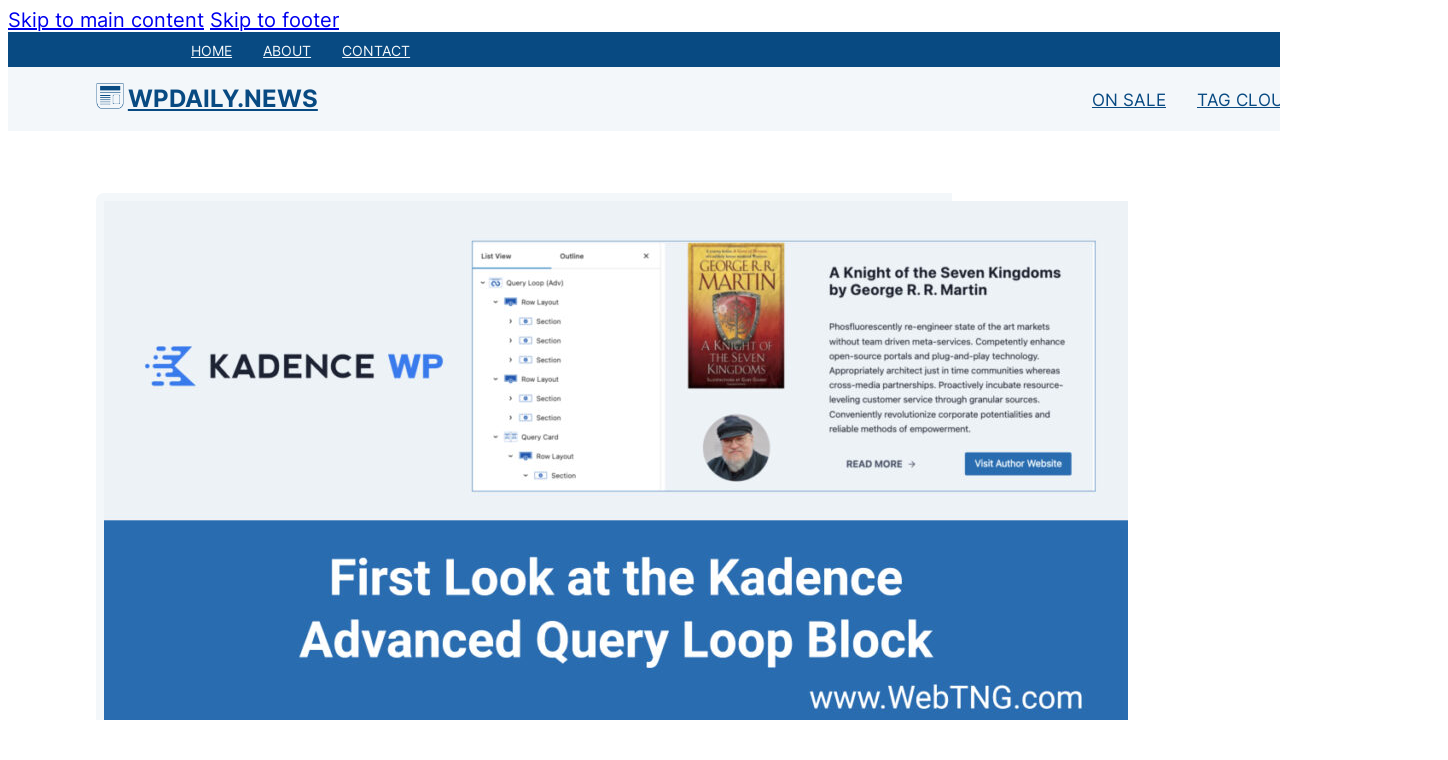

--- FILE ---
content_type: text/html; charset=UTF-8
request_url: https://wpdaily.news/first-look-at-the-kadence-advanced-query-loop-block/
body_size: 8628
content:
<!DOCTYPE html>
<html lang="en-US">
<head>
<meta charset="UTF-8">
<meta name="viewport" content="width=device-width, initial-scale=1">
<title>First Look at the Kadence Advanced Query Loop Block &#8211; WPDaily.News</title>
<meta name='robots' content='max-image-preview:large, max-snippet:-1, max-video-preview:-1' />
<link rel="canonical" href="https://wpdaily.news/first-look-at-the-kadence-advanced-query-loop-block/">
<meta name="description" content="Kadence Blocks Pro has a new block, the Advanced Query Loop Block. I do a walkthrough in this video so you can see how it works. I also discuss the strengths an">
<meta property="og:title" content="First Look at the Kadence Advanced Query Loop Block &#8211; WPDaily.News">
<meta property="og:type" content="article">
<meta property="og:image" content="https://wpdaily.news/wp-content/uploads/2023/12/kadence-advanced-query-loop-block-fb.jpg">
<meta property="og:image:width" content="1200">
<meta property="og:image:height" content="628">
<meta property="og:image:alt" content="Kadence Advanced Query Loop Block Fb">
<meta property="og:description" content="Kadence Blocks Pro has a new block, the Advanced Query Loop Block. I do a walkthrough in this video so you can see how it works. I also discuss the strengths an">
<meta property="og:url" content="https://wpdaily.news/first-look-at-the-kadence-advanced-query-loop-block/">
<meta property="og:locale" content="en_US">
<meta property="og:site_name" content="WPDaily.News">
<meta property="article:published_time" content="2023-12-07T22:26:43-06:00">
<meta property="article:modified_time" content="2023-12-07T22:26:44-06:00">
<meta property="og:updated_time" content="2023-12-07T22:26:44-06:00">
<meta property="article:section" content="Review">
<meta property="article:tag" content="Kadence">
<meta name="twitter:card" content="summary_large_image">
<meta name="twitter:image" content="https://wpdaily.news/wp-content/uploads/2023/12/kadence-advanced-query-loop-block-fb.jpg">
<link rel="alternate" type="application/rss+xml" title="WPDaily.News &raquo; Feed" href="https://wpdaily.news/feed/" />
<link rel="alternate" type="application/rss+xml" title="WPDaily.News &raquo; Comments Feed" href="https://wpdaily.news/comments/feed/" />
<link rel="alternate" title="oEmbed (JSON)" type="application/json+oembed" href="https://wpdaily.news/wp-json/oembed/1.0/embed?url=https%3A%2F%2Fwpdaily.news%2Ffirst-look-at-the-kadence-advanced-query-loop-block%2F" />
<link rel="alternate" title="oEmbed (XML)" type="text/xml+oembed" href="https://wpdaily.news/wp-json/oembed/1.0/embed?url=https%3A%2F%2Fwpdaily.news%2Ffirst-look-at-the-kadence-advanced-query-loop-block%2F&#038;format=xml" />
<style id='wp-img-auto-sizes-contain-inline-css'>
img:is([sizes=auto i],[sizes^="auto," i]){contain-intrinsic-size:3000px 1500px}
/*# sourceURL=wp-img-auto-sizes-contain-inline-css */
</style>

<link rel='stylesheet' id='bricks-advanced-themer-css' href='https://wpdaily.news/wp-content/plugins/bricks-advanced-themer/assets/css/bricks-advanced-themer.css?ver=1764821085' media='all' />
<style id='bricks-advanced-themer-inline-css'>
:root,.brxc-light-colors, html[data-theme="dark"] .brxc-reversed-colors, html[data-theme="light"] .brxc-initial-colors{}
/*# sourceURL=bricks-advanced-themer-inline-css */
</style>
<style id='classic-theme-styles-inline-css'>
/*! This file is auto-generated */
.wp-block-button__link{color:#fff;background-color:#32373c;border-radius:9999px;box-shadow:none;text-decoration:none;padding:calc(.667em + 2px) calc(1.333em + 2px);font-size:1.125em}.wp-block-file__button{background:#32373c;color:#fff;text-decoration:none}
/*# sourceURL=/wp-includes/css/classic-themes.min.css */
</style>
<link rel='stylesheet' id='bricks-frontend-css' href='https://wpdaily.news/wp-content/themes/bricks/assets/css/frontend-light-layer.min.css?ver=1762791283' media='all' />
<style id='bricks-frontend-inline-css'>
@font-face{font-family:"Inter Font";font-weight:400;font-display:swap;src:url(https://wpdaily.news/wp-content/uploads/2024/03/inter-v13-latin-regular.woff2) format("woff2");}@font-face{font-family:"Inter Font";font-weight:700;font-display:swap;src:url(https://wpdaily.news/wp-content/uploads/2024/03/inter-v13-latin-700.woff2) format("woff2");}
/*# sourceURL=bricks-frontend-inline-css */
</style>
<link rel='stylesheet' id='bricks-child-css' href='https://wpdaily.news/wp-content/themes/bricks-child/style.css?ver=1710860555' media='all' />
<link rel='stylesheet' id='bricks-color-palettes-css' href='https://wpdaily.news/wp-content/uploads/bricks/css/color-palettes.min.css?ver=1764856823' media='all' />
<link rel='stylesheet' id='bricks-global-variables-css' href='https://wpdaily.news/wp-content/uploads/bricks/css/global-variables.min.css?ver=1764856823' media='all' />
<link rel='stylesheet' id='bricks-theme-style-global-css' href='https://wpdaily.news/wp-content/uploads/bricks/css/theme-style-global.min.css?ver=1764856823' media='all' />
<link rel='stylesheet' id='bricks-post-3922-css' href='https://wpdaily.news/wp-content/uploads/bricks/css/post-3922.min.css?ver=1764856823' media='all' />
<link rel='stylesheet' id='bricks-post-3982-css' href='https://wpdaily.news/wp-content/uploads/bricks/css/post-3982.min.css?ver=1764856823' media='all' />
<link rel='stylesheet' id='bricks-post-3917-css' href='https://wpdaily.news/wp-content/uploads/bricks/css/post-3917.min.css?ver=1764856823' media='all' />
<link rel='stylesheet' id='brxc-From Core Framework-css' href='https://wpdaily.news/wp-content/uploads/2024/03/wpdaily.news_.css?ver=1.0.0' media='all' />
<style id='bricks-frontend-inline-inline-css'>
.top-bar-link.brxe-text-link {color: var(--bg-light); text-transform: uppercase; font-size: var(--text-xs); padding-left: var(--space-l)}.top-bar-link.brxe-text-link:hover {text-decoration: underline}.main-bar-link.brxe-text-link {color: var(--primary); font-size: var(--text-s); text-transform: uppercase; font-weight: 400; padding-left: var(--space-l)}.main-bar-link.brxe-text-link:hover {text-decoration: underline}@media (max-width: 480px) {.main-bar-link.brxe-text-link {padding-right: var(--space-m); padding-left: var(--space-2xs)}}.taxonomy-tag.brxe-post-taxonomy.separator a, .taxonomy-tag.brxe-post-taxonomy .bricks-button {color: var(--primary); font-size: var(--text-2xs)}.site-button.brxe-button {padding-top: var(--space-4xs); padding-bottom: var(--space-4xs); color: var(--primary-l-2); font-size: var(--text-s); border: 1px solid var(--primary); border-radius: var(--radius-xs)}
/*# sourceURL=bricks-frontend-inline-inline-css */
</style>
<link rel='stylesheet' id='core-framework-frontend-css' href='https://wpdaily.news/wp-content/plugins/core-framework/assets/public/css/core_framework.css?ver=1760673815' media='all' />
<style id='core-framework-inline-inline-css'>
:root {
}


/*# sourceURL=core-framework-inline-inline-css */
</style>
<link rel='stylesheet' id='wp-block-paragraph-css' href='https://wpdaily.news/wp-includes/blocks/paragraph/style.min.css?ver=6.9' media='all' />
<link rel="https://api.w.org/" href="https://wpdaily.news/wp-json/" /><link rel="alternate" title="JSON" type="application/json" href="https://wpdaily.news/wp-json/wp/v2/posts/2714" /><link rel='shortlink' href='https://wpdaily.news/?p=2714' />
<link rel="icon" href="https://wpdaily.news/wp-content/uploads/2023/05/wpdaily-news-logo.png" sizes="32x32" />
<link rel="icon" href="https://wpdaily.news/wp-content/uploads/2023/05/wpdaily-news-logo.png" sizes="192x192" />
<link rel="apple-touch-icon" href="https://wpdaily.news/wp-content/uploads/2023/05/wpdaily-news-logo.png" />
<meta name="msapplication-TileImage" content="https://wpdaily.news/wp-content/uploads/2023/05/wpdaily-news-logo.png" />
<style id='global-styles-inline-css'>
:root{--wp--preset--aspect-ratio--square: 1;--wp--preset--aspect-ratio--4-3: 4/3;--wp--preset--aspect-ratio--3-4: 3/4;--wp--preset--aspect-ratio--3-2: 3/2;--wp--preset--aspect-ratio--2-3: 2/3;--wp--preset--aspect-ratio--16-9: 16/9;--wp--preset--aspect-ratio--9-16: 9/16;--wp--preset--color--black: #000000;--wp--preset--color--cyan-bluish-gray: #abb8c3;--wp--preset--color--white: #ffffff;--wp--preset--color--pale-pink: #f78da7;--wp--preset--color--vivid-red: #cf2e2e;--wp--preset--color--luminous-vivid-orange: #ff6900;--wp--preset--color--luminous-vivid-amber: #fcb900;--wp--preset--color--light-green-cyan: #7bdcb5;--wp--preset--color--vivid-green-cyan: #00d084;--wp--preset--color--pale-cyan-blue: #8ed1fc;--wp--preset--color--vivid-cyan-blue: #0693e3;--wp--preset--color--vivid-purple: #9b51e0;--wp--preset--gradient--vivid-cyan-blue-to-vivid-purple: linear-gradient(135deg,rgb(6,147,227) 0%,rgb(155,81,224) 100%);--wp--preset--gradient--light-green-cyan-to-vivid-green-cyan: linear-gradient(135deg,rgb(122,220,180) 0%,rgb(0,208,130) 100%);--wp--preset--gradient--luminous-vivid-amber-to-luminous-vivid-orange: linear-gradient(135deg,rgb(252,185,0) 0%,rgb(255,105,0) 100%);--wp--preset--gradient--luminous-vivid-orange-to-vivid-red: linear-gradient(135deg,rgb(255,105,0) 0%,rgb(207,46,46) 100%);--wp--preset--gradient--very-light-gray-to-cyan-bluish-gray: linear-gradient(135deg,rgb(238,238,238) 0%,rgb(169,184,195) 100%);--wp--preset--gradient--cool-to-warm-spectrum: linear-gradient(135deg,rgb(74,234,220) 0%,rgb(151,120,209) 20%,rgb(207,42,186) 40%,rgb(238,44,130) 60%,rgb(251,105,98) 80%,rgb(254,248,76) 100%);--wp--preset--gradient--blush-light-purple: linear-gradient(135deg,rgb(255,206,236) 0%,rgb(152,150,240) 100%);--wp--preset--gradient--blush-bordeaux: linear-gradient(135deg,rgb(254,205,165) 0%,rgb(254,45,45) 50%,rgb(107,0,62) 100%);--wp--preset--gradient--luminous-dusk: linear-gradient(135deg,rgb(255,203,112) 0%,rgb(199,81,192) 50%,rgb(65,88,208) 100%);--wp--preset--gradient--pale-ocean: linear-gradient(135deg,rgb(255,245,203) 0%,rgb(182,227,212) 50%,rgb(51,167,181) 100%);--wp--preset--gradient--electric-grass: linear-gradient(135deg,rgb(202,248,128) 0%,rgb(113,206,126) 100%);--wp--preset--gradient--midnight: linear-gradient(135deg,rgb(2,3,129) 0%,rgb(40,116,252) 100%);--wp--preset--font-size--small: 13px;--wp--preset--font-size--medium: 20px;--wp--preset--font-size--large: 36px;--wp--preset--font-size--x-large: 42px;--wp--preset--spacing--20: 0.44rem;--wp--preset--spacing--30: 0.67rem;--wp--preset--spacing--40: 1rem;--wp--preset--spacing--50: 1.5rem;--wp--preset--spacing--60: 2.25rem;--wp--preset--spacing--70: 3.38rem;--wp--preset--spacing--80: 5.06rem;--wp--preset--shadow--natural: 6px 6px 9px rgba(0, 0, 0, 0.2);--wp--preset--shadow--deep: 12px 12px 50px rgba(0, 0, 0, 0.4);--wp--preset--shadow--sharp: 6px 6px 0px rgba(0, 0, 0, 0.2);--wp--preset--shadow--outlined: 6px 6px 0px -3px rgb(255, 255, 255), 6px 6px rgb(0, 0, 0);--wp--preset--shadow--crisp: 6px 6px 0px rgb(0, 0, 0);}:where(.is-layout-flex){gap: 0.5em;}:where(.is-layout-grid){gap: 0.5em;}body .is-layout-flex{display: flex;}.is-layout-flex{flex-wrap: wrap;align-items: center;}.is-layout-flex > :is(*, div){margin: 0;}body .is-layout-grid{display: grid;}.is-layout-grid > :is(*, div){margin: 0;}:where(.wp-block-columns.is-layout-flex){gap: 2em;}:where(.wp-block-columns.is-layout-grid){gap: 2em;}:where(.wp-block-post-template.is-layout-flex){gap: 1.25em;}:where(.wp-block-post-template.is-layout-grid){gap: 1.25em;}.has-black-color{color: var(--wp--preset--color--black) !important;}.has-cyan-bluish-gray-color{color: var(--wp--preset--color--cyan-bluish-gray) !important;}.has-white-color{color: var(--wp--preset--color--white) !important;}.has-pale-pink-color{color: var(--wp--preset--color--pale-pink) !important;}.has-vivid-red-color{color: var(--wp--preset--color--vivid-red) !important;}.has-luminous-vivid-orange-color{color: var(--wp--preset--color--luminous-vivid-orange) !important;}.has-luminous-vivid-amber-color{color: var(--wp--preset--color--luminous-vivid-amber) !important;}.has-light-green-cyan-color{color: var(--wp--preset--color--light-green-cyan) !important;}.has-vivid-green-cyan-color{color: var(--wp--preset--color--vivid-green-cyan) !important;}.has-pale-cyan-blue-color{color: var(--wp--preset--color--pale-cyan-blue) !important;}.has-vivid-cyan-blue-color{color: var(--wp--preset--color--vivid-cyan-blue) !important;}.has-vivid-purple-color{color: var(--wp--preset--color--vivid-purple) !important;}.has-black-background-color{background-color: var(--wp--preset--color--black) !important;}.has-cyan-bluish-gray-background-color{background-color: var(--wp--preset--color--cyan-bluish-gray) !important;}.has-white-background-color{background-color: var(--wp--preset--color--white) !important;}.has-pale-pink-background-color{background-color: var(--wp--preset--color--pale-pink) !important;}.has-vivid-red-background-color{background-color: var(--wp--preset--color--vivid-red) !important;}.has-luminous-vivid-orange-background-color{background-color: var(--wp--preset--color--luminous-vivid-orange) !important;}.has-luminous-vivid-amber-background-color{background-color: var(--wp--preset--color--luminous-vivid-amber) !important;}.has-light-green-cyan-background-color{background-color: var(--wp--preset--color--light-green-cyan) !important;}.has-vivid-green-cyan-background-color{background-color: var(--wp--preset--color--vivid-green-cyan) !important;}.has-pale-cyan-blue-background-color{background-color: var(--wp--preset--color--pale-cyan-blue) !important;}.has-vivid-cyan-blue-background-color{background-color: var(--wp--preset--color--vivid-cyan-blue) !important;}.has-vivid-purple-background-color{background-color: var(--wp--preset--color--vivid-purple) !important;}.has-black-border-color{border-color: var(--wp--preset--color--black) !important;}.has-cyan-bluish-gray-border-color{border-color: var(--wp--preset--color--cyan-bluish-gray) !important;}.has-white-border-color{border-color: var(--wp--preset--color--white) !important;}.has-pale-pink-border-color{border-color: var(--wp--preset--color--pale-pink) !important;}.has-vivid-red-border-color{border-color: var(--wp--preset--color--vivid-red) !important;}.has-luminous-vivid-orange-border-color{border-color: var(--wp--preset--color--luminous-vivid-orange) !important;}.has-luminous-vivid-amber-border-color{border-color: var(--wp--preset--color--luminous-vivid-amber) !important;}.has-light-green-cyan-border-color{border-color: var(--wp--preset--color--light-green-cyan) !important;}.has-vivid-green-cyan-border-color{border-color: var(--wp--preset--color--vivid-green-cyan) !important;}.has-pale-cyan-blue-border-color{border-color: var(--wp--preset--color--pale-cyan-blue) !important;}.has-vivid-cyan-blue-border-color{border-color: var(--wp--preset--color--vivid-cyan-blue) !important;}.has-vivid-purple-border-color{border-color: var(--wp--preset--color--vivid-purple) !important;}.has-vivid-cyan-blue-to-vivid-purple-gradient-background{background: var(--wp--preset--gradient--vivid-cyan-blue-to-vivid-purple) !important;}.has-light-green-cyan-to-vivid-green-cyan-gradient-background{background: var(--wp--preset--gradient--light-green-cyan-to-vivid-green-cyan) !important;}.has-luminous-vivid-amber-to-luminous-vivid-orange-gradient-background{background: var(--wp--preset--gradient--luminous-vivid-amber-to-luminous-vivid-orange) !important;}.has-luminous-vivid-orange-to-vivid-red-gradient-background{background: var(--wp--preset--gradient--luminous-vivid-orange-to-vivid-red) !important;}.has-very-light-gray-to-cyan-bluish-gray-gradient-background{background: var(--wp--preset--gradient--very-light-gray-to-cyan-bluish-gray) !important;}.has-cool-to-warm-spectrum-gradient-background{background: var(--wp--preset--gradient--cool-to-warm-spectrum) !important;}.has-blush-light-purple-gradient-background{background: var(--wp--preset--gradient--blush-light-purple) !important;}.has-blush-bordeaux-gradient-background{background: var(--wp--preset--gradient--blush-bordeaux) !important;}.has-luminous-dusk-gradient-background{background: var(--wp--preset--gradient--luminous-dusk) !important;}.has-pale-ocean-gradient-background{background: var(--wp--preset--gradient--pale-ocean) !important;}.has-electric-grass-gradient-background{background: var(--wp--preset--gradient--electric-grass) !important;}.has-midnight-gradient-background{background: var(--wp--preset--gradient--midnight) !important;}.has-small-font-size{font-size: var(--wp--preset--font-size--small) !important;}.has-medium-font-size{font-size: var(--wp--preset--font-size--medium) !important;}.has-large-font-size{font-size: var(--wp--preset--font-size--large) !important;}.has-x-large-font-size{font-size: var(--wp--preset--font-size--x-large) !important;}
/*# sourceURL=global-styles-inline-css */
</style>
<link rel='stylesheet' id='wp-block-library-css' href='https://wpdaily.news/wp-includes/css/dist/block-library/style.min.css?ver=6.9' media='all' />
<style id='wp-block-library-inline-css'>
:where(figure) { margin: 0; }
/*wp_block_styles_on_demand_placeholder:6969ce010e982*/
/*# sourceURL=wp-block-library-inline-css */
</style>
</head>

<body class="wp-singular post-template-default single single-post postid-2714 single-format-standard wp-custom-logo wp-theme-bricks wp-child-theme-bricks-child brx-body bricks-is-frontend wp-embed-responsive">		<a class="skip-link" href="#brx-content">Skip to main content</a>

					<a class="skip-link" href="#brx-footer">Skip to footer</a>
			<header id="brx-header"><section id="brxe-cyudxu" class="brxe-section"><div id="brxe-temrom" class="brxe-container"><div id="brxe-usqkxd" class="brxe-container"><a id="brxe-qqqmvo" class="brxe-text-link top-bar-link" href="https://wpdaily.news" title="Home Page" aria-label="link">Home</a><a id="brxe-heeiax" class="brxe-text-link top-bar-link" href="https://wpdaily.news/about/" title="About Us" aria-label="link">About</a><a id="brxe-pzlqge" class="brxe-text-link top-bar-link" href="https://wpdaily.news/contact/" title="Contact Us" aria-label="link">Contact</a></div></div><div id="brxe-frhrac" class="brxe-section"><div id="brxe-vciuct" class="brxe-container"><div id="brxe-eefvcd" class="brxe-div"><a id="brxe-cqxrve" class="brxe-logo" href="https://wpdaily.news" title="WPDaily.News Home" aria-label="home"><img width="104" height="105" src="https://wpdaily.news/wp-content/uploads/2023/05/wpdaily-news-logo.png" class="bricks-site-logo css-filter" alt="WPDaily.News" loading="eager" decoding="async" /></a><a id="brxe-eerldi" class="brxe-text-basic" href="https://wpdaily.news" title="WPDaily.News Home" aria-label="home">WPDaily.News</a></div><div class="brxe-div"><a id="brxe-ufrkin" class="brxe-text-link main-bar-link" href="https://wpdaily.news/current-sales-and-coupons/" title="Sales an Coupons" aria-label="link">On Sale</a><a id="brxe-xthirl" class="brxe-text-link main-bar-link" href="https://wpdaily.news/tag-cloud/" title="Tag Cloud" aria-label="link">Tag Cloud</a></div></div></div></section></header><main id="brx-content"><section class="brxe-section"><div id="brxe-pfvpky" class="brxe-container"><div id="brxe-xuzoem" class="brxe-block"><img width="1024" height="536" src="https://wpdaily.news/wp-content/uploads/2023/12/kadence-advanced-query-loop-block-fb-1024x536.jpg" class="brxe-image css-filter size-large" alt="Kadence Advanced Query Loop Block Fb" id="brxe-dpcciu" decoding="async" fetchpriority="high" srcset="https://wpdaily.news/wp-content/uploads/2023/12/kadence-advanced-query-loop-block-fb-1024x536.jpg 1024w, https://wpdaily.news/wp-content/uploads/2023/12/kadence-advanced-query-loop-block-fb-300x157.jpg 300w, https://wpdaily.news/wp-content/uploads/2023/12/kadence-advanced-query-loop-block-fb-768x402.jpg 768w, https://wpdaily.news/wp-content/uploads/2023/12/kadence-advanced-query-loop-block-fb.jpg 1200w" sizes="(max-width: 1024px) 100vw, 1024px" /><h1 id="brxe-haanpy" class="brxe-post-title">First Look at the Kadence Advanced Query Loop Block</h1><div id="brxe-osgtgt" class="brxe-text"><p>David McCan @ youtube.com&nbsp;&bull;&nbsp;2 years ago</p>
</div><div id="brxe-enbmcx" class="brxe-div"><ul class="brxe-post-taxonomy taxonomy-tag category"><li><a class="bricks-button bricks-background-light" href="https://wpdaily.news/category/review/">Review</a></li><li><a class="bricks-button bricks-background-light" href="https://wpdaily.news/category/tutorial/">Tutorial</a></li></ul><ul class="brxe-post-taxonomy taxonomy-tag post_tag"><li><a class="bricks-button bricks-background-light" href="https://wpdaily.news/tag/kadence/">Kadence</a></li></ul></div><div id="brxe-gunvwj" class="brxe-post-content">
<p>Kadence Blocks Pro has a new block, the Advanced Query Loop Block. I do a walkthrough in this video so you can see how it works. I also discuss the strengths and weaknesses of the block.</p>
</div><a class="brxe-button site-button bricks-button bricks-background-light" href="https://youtu.be/v_6wkS--d0k" target="_blank" title="View" aria-label="link">View Content</a></div><div id="brxe-yinvpp" class="brxe-block"></div></div></section></main><footer id="brx-footer"><section id="brxe-trbvlo" class="brxe-section"><div id="brxe-wcxkau" class="brxe-container"><div id="brxe-wudyfl" class="brxe-text"><p>Copyright © 2024 <a class="footer-link" href="https://www.webtng.com/" target="_blank" rel="noopener">WebTNG</a> | <a href="https://wpdaily.news/privacy-policy">Privacy Policy</a></p>
</div><div id="brxe-ovzeon" class="brxe-text"><p><small class="site-footer__footnote-disclaimer">The WordPress® trademark is the intellectual property of the WordPress Foundation, and the Woo® and WooCommerce® trademarks are the intellectual property of WooCommerce, Inc. Uses of the WordPress®, Woo®, and WooCommerce® names in this website are for identification purposes only and do not imply an endorsement by WordPress Foundation or WooCommerce, Inc. WPDaily.New is not endorsed or owned by, or affiliated with, the WordPress Foundation or WooCommerce, Inc.</small></p>
</div></div></section></footer><script type="speculationrules">
{"prefetch":[{"source":"document","where":{"and":[{"href_matches":"/*"},{"not":{"href_matches":["/wp-*.php","/wp-admin/*","/wp-content/uploads/*","/wp-content/*","/wp-content/plugins/*","/wp-content/themes/bricks-child/*","/wp-content/themes/bricks/*","/*\\?(.+)"]}},{"not":{"selector_matches":"a[rel~=\"nofollow\"]"}},{"not":{"selector_matches":".no-prefetch, .no-prefetch a"}}]},"eagerness":"conservative"}]}
</script>
        <script>
            // Do not change this comment line otherwise Speed Optimizer won't be able to detect this script

            (function () {
                const calculateParentDistance = (child, parent) => {
                    let count = 0;
                    let currentElement = child;

                    // Traverse up the DOM tree until we reach parent or the top of the DOM
                    while (currentElement && currentElement !== parent) {
                        currentElement = currentElement.parentNode;
                        count++;
                    }

                    // If parent was not found in the hierarchy, return -1
                    if (!currentElement) {
                        return -1; // Indicates parent is not an ancestor of element
                    }

                    return count; // Number of layers between element and parent
                }
                const isMatchingClass = (linkRule, href, classes, ids) => {
                    return classes.includes(linkRule.value)
                }
                const isMatchingId = (linkRule, href, classes, ids) => {
                    return ids.includes(linkRule.value)
                }
                const isMatchingDomain = (linkRule, href, classes, ids) => {
                    if(!URL.canParse(href)) {
                        return false
                    }

                    const url = new URL(href)
                    const host = url.host
                    const hostsToMatch = [host]

                    if(host.startsWith('www.')) {
                        hostsToMatch.push(host.substring(4))
                    } else {
                        hostsToMatch.push('www.' + host)
                    }

                    return hostsToMatch.includes(linkRule.value)
                }
                const isMatchingExtension = (linkRule, href, classes, ids) => {
                    if(!URL.canParse(href)) {
                        return false
                    }

                    const url = new URL(href)

                    return url.pathname.endsWith('.' + linkRule.value)
                }
                const isMatchingSubdirectory = (linkRule, href, classes, ids) => {
                    if(!URL.canParse(href)) {
                        return false
                    }

                    const url = new URL(href)

                    return url.pathname.startsWith('/' + linkRule.value + '/')
                }
                const isMatchingProtocol = (linkRule, href, classes, ids) => {
                    if(!URL.canParse(href)) {
                        return false
                    }

                    const url = new URL(href)

                    return url.protocol === linkRule.value + ':'
                }
                const isMatchingExternal = (linkRule, href, classes, ids) => {
                    if(!URL.canParse(href) || !URL.canParse(document.location.href)) {
                        return false
                    }

                    const matchingProtocols = ['http:', 'https:']
                    const siteUrl = new URL(document.location.href)
                    const linkUrl = new URL(href)

                    // Links to subdomains will appear to be external matches according to JavaScript,
                    // but the PHP rules will filter those events out.
                    return matchingProtocols.includes(linkUrl.protocol) && siteUrl.host !== linkUrl.host
                }
                const isMatch = (linkRule, href, classes, ids) => {
                    switch (linkRule.type) {
                        case 'class':
                            return isMatchingClass(linkRule, href, classes, ids)
                        case 'id':
                            return isMatchingId(linkRule, href, classes, ids)
                        case 'domain':
                            return isMatchingDomain(linkRule, href, classes, ids)
                        case 'extension':
                            return isMatchingExtension(linkRule, href, classes, ids)
                        case 'subdirectory':
                            return isMatchingSubdirectory(linkRule, href, classes, ids)
                        case 'protocol':
                            return isMatchingProtocol(linkRule, href, classes, ids)
                        case 'external':
                            return isMatchingExternal(linkRule, href, classes, ids)
                        default:
                            return false;
                    }
                }
                const track = (element) => {
                    const href = element.href ?? null
                    const classes = Array.from(element.classList)
                    const ids = [element.id]
                    const linkRules = [{"type":"subdirectory","value":"go"},{"type":"extension","value":"pdf"},{"type":"extension","value":"zip"},{"type":"protocol","value":"mailto"},{"type":"protocol","value":"tel"}]
                    if(linkRules.length === 0) {
                        return
                    }

                    // For link rules that target an id, we need to allow that id to appear
                    // in any ancestor up to the 7th ancestor. This loop looks for those matches
                    // and counts them.
                    linkRules.forEach((linkRule) => {
                        if(linkRule.type !== 'id') {
                            return;
                        }

                        const matchingAncestor = element.closest('#' + linkRule.value)

                        if(!matchingAncestor || matchingAncestor.matches('html, body')) {
                            return;
                        }

                        const depth = calculateParentDistance(element, matchingAncestor)

                        if(depth < 7) {
                            ids.push(linkRule.value)
                        }
                    });

                    // For link rules that target a class, we need to allow that class to appear
                    // in any ancestor up to the 7th ancestor. This loop looks for those matches
                    // and counts them.
                    linkRules.forEach((linkRule) => {
                        if(linkRule.type !== 'class') {
                            return;
                        }

                        const matchingAncestor = element.closest('.' + linkRule.value)

                        if(!matchingAncestor || matchingAncestor.matches('html, body')) {
                            return;
                        }

                        const depth = calculateParentDistance(element, matchingAncestor)

                        if(depth < 7) {
                            classes.push(linkRule.value)
                        }
                    });

                    const hasMatch = linkRules.some((linkRule) => {
                        return isMatch(linkRule, href, classes, ids)
                    })

                    if(!hasMatch) {
                        return
                    }

                    const url = "https://wpdaily.news/wp-content/plugins/independent-analytics-pro/iawp-click-endpoint.php";
                    const body = {
                        href: href,
                        classes: classes.join(' '),
                        ids: ids.join(' '),
                        ...{"payload":{"resource":"singular","singular_id":2714,"page":1},"signature":"5ff4914d10a0b20e5804f10b627e8fe1"}                    };

                    if (navigator.sendBeacon) {
                        let blob = new Blob([JSON.stringify(body)], {
                            type: "application/json"
                        });
                        navigator.sendBeacon(url, blob);
                    } else {
                        const xhr = new XMLHttpRequest();
                        xhr.open("POST", url, true);
                        xhr.setRequestHeader("Content-Type", "application/json;charset=UTF-8");
                        xhr.send(JSON.stringify(body))
                    }
                }
                document.addEventListener('mousedown', function (event) {
                                        if (navigator.webdriver || /bot|crawler|spider|crawling|semrushbot|chrome-lighthouse/i.test(navigator.userAgent)) {
                        return;
                    }
                    
                    const element = event.target.closest('a')

                    if(!element) {
                        return
                    }

                    const isPro = true
                    if(!isPro) {
                        return
                    }

                    // Don't track left clicks with this event. The click event is used for that.
                    if(event.button === 0) {
                        return
                    }

                    track(element)
                })
                document.addEventListener('click', function (event) {
                                        if (navigator.webdriver || /bot|crawler|spider|crawling|semrushbot|chrome-lighthouse/i.test(navigator.userAgent)) {
                        return;
                    }
                    
                    const element = event.target.closest('a, button, input[type="submit"], input[type="button"]')

                    if(!element) {
                        return
                    }

                    const isPro = true
                    if(!isPro) {
                        return
                    }

                    track(element)
                })
                document.addEventListener('play', function (event) {
                                        if (navigator.webdriver || /bot|crawler|spider|crawling|semrushbot|chrome-lighthouse/i.test(navigator.userAgent)) {
                        return;
                    }
                    
                    const element = event.target.closest('audio, video')

                    if(!element) {
                        return
                    }

                    const isPro = true
                    if(!isPro) {
                        return
                    }

                    track(element)
                }, true)
                document.addEventListener("DOMContentLoaded", function (e) {
                    if (document.hasOwnProperty("visibilityState") && document.visibilityState === "prerender") {
                        return;
                    }

                                            if (navigator.webdriver || /bot|crawler|spider|crawling|semrushbot|chrome-lighthouse/i.test(navigator.userAgent)) {
                            return;
                        }
                    
                    let referrer_url = null;

                    if (typeof document.referrer === 'string' && document.referrer.length > 0) {
                        referrer_url = document.referrer;
                    }

                    const params = location.search.slice(1).split('&').reduce((acc, s) => {
                        const [k, v] = s.split('=');
                        return Object.assign(acc, {[k]: v});
                    }, {});

                    const url = "https://wpdaily.news/wp-json/iawp/search";
                    const body = {
                        referrer_url,
                        utm_source: params.utm_source,
                        utm_medium: params.utm_medium,
                        utm_campaign: params.utm_campaign,
                        utm_term: params.utm_term,
                        utm_content: params.utm_content,
                        gclid: params.gclid,
                        ...{"payload":{"resource":"singular","singular_id":2714,"page":1},"signature":"5ff4914d10a0b20e5804f10b627e8fe1"}                    };

                    if (navigator.sendBeacon) {
                        let blob = new Blob([JSON.stringify(body)], {
                            type: "application/json"
                        });
                        navigator.sendBeacon(url, blob);
                    } else {
                        const xhr = new XMLHttpRequest();
                        xhr.open("POST", url, true);
                        xhr.setRequestHeader("Content-Type", "application/json;charset=UTF-8");
                        xhr.send(JSON.stringify(body))
                    }
                });
            })();
        </script>
        <script type="application/ld+json" id="slim-seo-schema">{"@context":"https://schema.org","@graph":[{"@type":"WebSite","@id":"https://wpdaily.news/#website","url":"https://wpdaily.news/","name":"WPDaily.News","description":"News, reviews, tutorials","inLanguage":"en-US","potentialAction":{"@id":"https://wpdaily.news/#searchaction"},"publisher":{"@id":"https://wpdaily.news/#organization"}},{"@type":"SearchAction","@id":"https://wpdaily.news/#searchaction","target":"https://wpdaily.news/?s={search_term_string}","query-input":"required name=search_term_string"},{"@type":"BreadcrumbList","name":"Breadcrumbs","@id":"https://wpdaily.news/first-look-at-the-kadence-advanced-query-loop-block/#breadcrumblist","itemListElement":[{"@type":"ListItem","position":1,"name":"Home","item":"https://wpdaily.news/"},{"@type":"ListItem","position":2,"name":"Review","item":"https://wpdaily.news/category/review/"},{"@type":"ListItem","position":3,"name":"First Look at the Kadence Advanced Query Loop Block"}]},{"@type":"WebPage","@id":"https://wpdaily.news/first-look-at-the-kadence-advanced-query-loop-block/#webpage","url":"https://wpdaily.news/first-look-at-the-kadence-advanced-query-loop-block/","inLanguage":"en-US","name":"First Look at the Kadence Advanced Query Loop Block &#8211; WPDaily.News","description":"Kadence Blocks Pro has a new block, the Advanced Query Loop Block. I do a walkthrough in this video so you can see how it works. I also discuss the strengths an","datePublished":"2023-12-07T22:26:43-06:00","dateModified":"2023-12-07T22:26:44-06:00","isPartOf":{"@id":"https://wpdaily.news/#website"},"breadcrumb":{"@id":"https://wpdaily.news/first-look-at-the-kadence-advanced-query-loop-block/#breadcrumblist"},"potentialAction":{"@id":"https://wpdaily.news/first-look-at-the-kadence-advanced-query-loop-block/#readaction"},"primaryImageOfPage":{"@id":"https://wpdaily.news/first-look-at-the-kadence-advanced-query-loop-block/#thumbnail"},"image":{"@id":"https://wpdaily.news/first-look-at-the-kadence-advanced-query-loop-block/#thumbnail"}},{"@type":"ReadAction","@id":"https://wpdaily.news/first-look-at-the-kadence-advanced-query-loop-block/#readaction","target":"https://wpdaily.news/first-look-at-the-kadence-advanced-query-loop-block/"},{"@type":"Organization","@id":"https://wpdaily.news/#organization","url":"https://wpdaily.news/","name":"WPDaily.News"},{"@type":"ImageObject","@id":"https://wpdaily.news/first-look-at-the-kadence-advanced-query-loop-block/#thumbnail","url":"https://wpdaily.news/wp-content/uploads/2023/12/kadence-advanced-query-loop-block-fb.jpg","contentUrl":"https://wpdaily.news/wp-content/uploads/2023/12/kadence-advanced-query-loop-block-fb.jpg","width":1200,"height":628},{"@type":"Article","@id":"https://wpdaily.news/first-look-at-the-kadence-advanced-query-loop-block/#article","url":"https://wpdaily.news/first-look-at-the-kadence-advanced-query-loop-block/","headline":"First Look at the Kadence Advanced Query Loop Block","datePublished":"2023-12-07T22:26:43-06:00","dateModified":"2023-12-07T22:26:44-06:00","wordCount":36,"keywords":["Kadence"],"articleSection":["Review","Tutorial"],"isPartOf":{"@id":"https://wpdaily.news/first-look-at-the-kadence-advanced-query-loop-block/#webpage"},"mainEntityOfPage":{"@id":"https://wpdaily.news/first-look-at-the-kadence-advanced-query-loop-block/#webpage"},"image":{"@id":"https://wpdaily.news/first-look-at-the-kadence-advanced-query-loop-block/#thumbnail"},"publisher":{"@id":"https://wpdaily.news/#organization"},"author":{"@id":"https://wpdaily.news/#/schema/person/5d7176608bb334e9321c8017490ab11e"}},{"@type":"Person","@id":"https://wpdaily.news/#/schema/person/5d7176608bb334e9321c8017490ab11e","url":"https://wpdaily.news","name":"David McCan","image":"https://secure.gravatar.com/avatar/f630393c73c9473ce706fecf35c590b3834865a3717cb63d97343f57f671ec63?s=96&d=mm&r=g"}]}</script><script id="bricks-scripts-js-extra">
var bricksData = {"debug":"","locale":"en_US","ajaxUrl":"https://wpdaily.news/wp-admin/admin-ajax.php","restApiUrl":"https://wpdaily.news/wp-json/bricks/v1/","nonce":"c5e5aa96bd","formNonce":"d741e8503b","wpRestNonce":"b812dd194a","postId":"2714","recaptchaIds":[],"animatedTypingInstances":[],"videoInstances":[],"splideInstances":[],"tocbotInstances":[],"swiperInstances":[],"queryLoopInstances":[],"interactions":[],"filterInstances":[],"isotopeInstances":[],"activeFiltersCountInstances":[],"googleMapInstances":[],"facebookAppId":"","headerPosition":"top","offsetLazyLoad":"300","baseUrl":"https://wpdaily.news/first-look-at-the-kadence-advanced-query-loop-block/","useQueryFilter":"","pageFilters":[],"language":"","wpmlUrlFormat":"","multilangPlugin":"","i18n":{"remove":"Remove","openAccordion":"Open accordion","openMobileMenu":"Open mobile menu","closeMobileMenu":"Close mobile menu","showPassword":"Show password","hidePassword":"Hide password","prevSlide":"Previous slide","nextSlide":"Next slide","firstSlide":"Go to first slide","lastSlide":"Go to last slide","slideX":"Go to slide %s","play":"Start autoplay","pause":"Pause autoplay","splide":{"carousel":"carousel","select":"Select a slide to show","slide":"slide","slideLabel":"%1$s of %2$s"},"swiper":{"slideLabelMessage":"{{index}} / {{slidesLength}}"},"noLocationsFound":"No locations found","locationTitle":"Location title","locationSubtitle":"Location subtitle","locationContent":"Location content"},"selectedFilters":[],"filterNiceNames":[],"bricksGoogleMarkerScript":"https://wpdaily.news/wp-content/themes/bricks/assets/js/libs/bricks-google-marker.min.js?v=2.1.4","infoboxScript":"https://wpdaily.news/wp-content/themes/bricks/assets/js/libs/infobox.min.js?v=2.1.4","markerClustererScript":"https://wpdaily.news/wp-content/themes/bricks/assets/js/libs/markerclusterer.min.js?v=2.1.4","mainQueryId":""};
//# sourceURL=bricks-scripts-js-extra
</script>
<script src="https://wpdaily.news/wp-content/themes/bricks/assets/js/bricks.min.js?ver=1762791283" id="bricks-scripts-js"></script>
</body></html>

<!-- Page supported by LiteSpeed Cache 7.7 on 2026-01-15 23:34:57 -->

--- FILE ---
content_type: text/css
request_url: https://wpdaily.news/wp-content/uploads/bricks/css/global-variables.min.css?ver=1764856823
body_size: -319
content:
:root {--min-viewport: 480;--max-viewport: 1200;--base-font: 16;--clamp-unit: 1vw;}

--- FILE ---
content_type: text/css
request_url: https://wpdaily.news/wp-content/uploads/bricks/css/post-3922.min.css?ver=1764856823
body_size: 52
content:
@layer bricks {.brxe-text-link{gap:5px}.brxe-text-link,.brxe-text-link span{align-items:center;display:inline-flex}.brxe-text-link span{justify-content:center}}@layer bricks {.brxe-logo{color:currentcolor;font-size:20px;font-weight:600;line-height:1}.brxe-logo img{display:block;height:auto;width:auto}.brxe-logo a{color:currentcolor;display:inline-block}}@media (max-width: 480px) {#brxe-qqqmvo {font-size: var(--text-xs)}}@media (max-width: 480px) {#brxe-heeiax {font-size: var(--text-xs)}}@media (max-width: 480px) {#brxe-pzlqge {font-size: var(--text-xs)}}#brxe-usqkxd {flex-direction: row; justify-content: flex-end; width: 1200px}#brxe-temrom {display: flex; flex-direction: row; align-self: center !important; justify-content: flex-end; align-items: center; background-color: var(--primary); width: 100%; padding-top: var(--space-3xs); padding-right: var(--space-3xl); padding-bottom: var(--space-3xs); padding-left: var(--space-3xl)}#brxe-cqxrve .bricks-site-logo {height: 1.75rem; width: 1.75rem}#brxe-eerldi {margin-left: var(--space-4xs); text-transform: uppercase; font-size: var(--text-l); color: var(--primary); font-weight: 700}#brxe-eefvcd {display: flex; flex-direction: row; align-self: center !important; justify-content: center; align-items: center}@media (max-width: 480px) {#brxe-ufrkin {padding-left: 0}}@media (max-width: 480px) {#brxe-xthirl {padding-right: 0}}#brxe-vciuct {display: flex; align-self: center !important; flex-direction: row; justify-content: space-between; align-items: center; width: 1200px}@media (max-width: 480px) {#brxe-vciuct {flex-direction: column; align-items: center; align-self: center !important; justify-content: center}}#brxe-frhrac {padding-top: var(--space-s); padding-right: var(--space-3xl); padding-bottom: var(--space-s); padding-left: var(--space-3xl); background-color: var(--bg-light); width: 100%}#brxe-cyudxu {padding-top: 0; padding-right: 0; padding-bottom: 0; padding-left: 0}

--- FILE ---
content_type: text/css
request_url: https://wpdaily.news/wp-content/uploads/bricks/css/post-3917.min.css?ver=1764856823
body_size: -283
content:
#brxe-wudyfl {font-size: var(--text-xs)}#brxe-wudyfl a {font-size: var(--text-xs); font-size: inherit}#brxe-ovzeon {margin-top: var(--space-m); font-size: var(--text-xs); line-height: 1.2}#brxe-ovzeon a {font-size: var(--text-xs); line-height: 1.2; font-size: inherit}#brxe-wcxkau {align-self: center !important; display: flex; justify-content: center; align-items: center}#brxe-trbvlo {padding-top: var(--space-m); padding-right: var(--space-3xl); padding-bottom: var(--space-m); padding-left: var(--space-3xl); background-color: var(--bg-light)}

--- FILE ---
content_type: text/css
request_url: https://wpdaily.news/wp-content/uploads/2024/03/wpdaily.news_.css?ver=1.0.0
body_size: 649
content:
:root{--primary:#084b83;--primary-l-1:#426697;--primary-l-2:#6982ab;--primary-l-3:#8ea0c0;--primary-l-4:#b3bfd5;--primary-l-5:#d9deea;--secondary:#265a57;--secondary-l-1:#4a7471;--secondary-l-2:#6d8e8b;--secondary-l-3:#90a9a7;--secondary-l-4:#b4c5c4;--secondary-l-5:#d9e2e1;--bg-light:#f3f5f7;--text:#084b83;--success:#198653;--error:#b02e41;--space-4xs:clamp(0.24rem,calc(-0.28vw + 0.45rem),0.37rem);--space-3xs:clamp(0.34rem,calc(-0.26vw + 0.54rem),0.46rem);--space-2xs:clamp(0.49rem,calc(-0.2vw + 0.64rem),0.58rem);--space-xs:clamp(0.69rem,calc(-0.07vw + 0.74rem),0.72rem);--space-s:clamp(0.9rem,calc(0.16vw + 0.85rem),0.97rem);--space-m:clamp(1.13rem,calc(0.56vw + 0.96rem),1.38rem);--space-l:clamp(1.41rem,calc(1.2vw + 1.05rem),1.94rem);--space-xl:clamp(1.76rem,calc(2.2vw + 1.1rem),2.75rem);--space-2xl:clamp(2.2rem,calc(3.76vw + 1.07rem),3.89rem);--space-3xl:clamp(2.75rem,calc(6.11vw + 0.91rem),5.5rem);--space-4xl:clamp(3.43rem,calc(9.64vw + 0.54rem),7.77rem);--text-xs:clamp(0.89rem,calc(0.15vw + 0.84rem),0.95rem);--text-s:clamp(1rem,calc(0.32vw + 0.9rem),1.15rem);--text-m:clamp(1.13rem,calc(0.56vw + 0.96rem),1.38rem);--text-l:clamp(1.27rem,calc(0.85vw + 1.01rem),1.65rem);--text-xl:clamp(1.42rem,calc(1.24vw + 1.05rem),1.98rem);--text-2xl:clamp(1.6rem,calc(1.72vw + 1.09rem),2.38rem);--text-3xl:clamp(1.8rem,calc(2.33vw + 1.1rem),2.85rem);--text-4xl:clamp(2.03rem,calc(3.1vw + 1.1rem),3.42rem);--radius-xs:0.25rem;--radius-s:.5rem;--radius-m:1rem;--radius-l:2rem;--radius-full:999rem;--shadow-s:0 1px 2px var(--dark);--shadow-m:0 2px 10px var(--dark);--shadow-l:0 5px 30px var(--dark);}.text-primary{color:var(--primary);}.text-primary-l-1{color:var(--primary-l-1);}.text-primary-l-2{color:var(--primary-l-2);}.text-primary-l-3{color:var(--primary-l-3);}.text-primary-l-4{color:var(--primary-l-4);}.text-primary-l-5{color:var(--primary-l-5);}.text-secondary{color:var(--secondary);}.text-secondary-l-1{color:var(--secondary-l-1);}.text-secondary-l-2{color:var(--secondary-l-2);}.text-secondary-l-3{color:var(--secondary-l-3);}.text-secondary-l-4{color:var(--secondary-l-4);}.text-secondary-l-5{color:var(--secondary-l-5);}.text-success{color:var(--success);}.text-error{color:var(--error);}.gap-4xs{gap:0.24rem;gap:var(--space-4xs);}.gap-3xs{gap:0.34rem;gap:var(--space-3xs);}.gap-2xs{gap:0.49rem;gap:var(--space-2xs);}.gap-xs{gap:0.69rem;gap:var(--space-xs);}.gap-s{gap:0.9rem;gap:var(--space-s);}.gap-m{gap:1.13rem;gap:var(--space-m);}.gap-l{gap:1.41rem;gap:var(--space-l);}.gap-xl{gap:1.76rem;gap:var(--space-xl);}.gap-2xl{gap:2.2rem;gap:var(--space-2xl);}.gap-3xl{gap:2.75rem;gap:var(--space-3xl);}.gap-4xl{gap:3.43rem;gap:var(--space-4xl);}.gap-horizontal-4xs{column-gap:0.24rem;column-gap:var(--space-4xs);}.gap-horizontal-3xs{column-gap:0.34rem;column-gap:var(--space-3xs);}.gap-horizontal-2xs{column-gap:0.49rem;column-gap:var(--space-2xs);}.gap-horizontal-xs{column-gap:0.69rem;column-gap:var(--space-xs);}.gap-horizontal-s{column-gap:0.9rem;column-gap:var(--space-s);}.gap-horizontal-m{column-gap:1.13rem;column-gap:var(--space-m);}.gap-horizontal-l{column-gap:1.41rem;column-gap:var(--space-l);}.gap-horizontal-xl{column-gap:1.76rem;column-gap:var(--space-xl);}.gap-horizontal-2xl{column-gap:2.2rem;column-gap:var(--space-2xl);}.gap-horizontal-3xl{column-gap:2.75rem;column-gap:var(--space-3xl);}.gap-horizontal-4xl{column-gap:3.43rem;column-gap:var(--space-4xl);}.gap-vertical-4xs{row-gap:0.24rem;row-gap:var(--space-4xs);}.gap-vertical-3xs{row-gap:0.34rem;row-gap:var(--space-3xs);}.gap-vertical-2xs{row-gap:0.49rem;row-gap:var(--space-2xs);}.gap-vertical-xs{row-gap:0.69rem;row-gap:var(--space-xs);}.gap-vertical-s{row-gap:0.9rem;row-gap:var(--space-s);}.gap-vertical-m{row-gap:1.13rem;row-gap:var(--space-m);}.gap-vertical-l{row-gap:1.41rem;row-gap:var(--space-l);}.gap-vertical-xl{row-gap:1.76rem;row-gap:var(--space-xl);}.gap-vertical-2xl{row-gap:2.2rem;row-gap:var(--space-2xl);}.gap-vertical-3xl{row-gap:2.75rem;row-gap:var(--space-3xl);}.gap-vertical-4xl{row-gap:3.43rem;row-gap:var(--space-4xl);}.text-xs{font-size:0.89rem;font-size:var(--text-xs);}.text-s{font-size:1rem;font-size:var(--text-s);}.text-m{font-size:1.13rem;font-size:var(--text-m);}.text-l{font-size:1.27rem;font-size:var(--text-l);}.text-xl{font-size:1.42rem;font-size:var(--text-xl);}.text-2xl{font-size:1.6rem;font-size:var(--text-2xl);}.text-3xl{font-size:1.8rem;font-size:var(--text-3xl);}.text-4xl{font-size:2.03rem;font-size:var(--text-4xl);}h1{font-size:var(--text-4xl);line-height:1.1;}h2{font-size:var(--text-3xl);line-height:1.2;}h3{font-size:var(--text-2xl);line-height:1.3;}h4{font-size:var(--text-xl);line-height:1.3;}h5{font-size:var(--text-l);line-height:1.3;}h6{font-size:var(--text-m);line-height:1.4;}.radius-xs{border-radius:var(--radius-xs);}.radius-s{border-radius:var(--radius-s);}.radius-m{border-radius:var(--radius-m);}.radius-l{border-radius:var(--radius-l);}.radius-full{border-radius:var(--radius-full);}.shadow-s{box-shadow:var(--shadow-s);}.shadow-m{box-shadow:var(--shadow-m);}.shadow-l{box-shadow:var(--shadow-l);}@media (prefers-reduced-motion:reduce){*,::before,::after{animation-delay:-1ms !important;animation-duration:1ms !important;animation-iteration-count:1 !important;background-attachment:initial !important;scroll-behavior:auto !important;transition-duration:0s !important;transition-delay:0s !important;}}

--- FILE ---
content_type: text/css
request_url: https://wpdaily.news/wp-content/plugins/core-framework/assets/public/css/core_framework.css?ver=1760673815
body_size: 714
content:
:root{--primary:#084a82;--primary-l-1:#305a8e;--primary-l-2:#4a6b9a;--primary-l-3:#617ca7;--primary-l-4:#788db3;--primary-l-5:#8e9fbf;--primary-l-6:#a4b2cc;--primary-l-7:#bbc5d9;--primary-l-8:#d1d8e5;--primary-l-9:#e8ebf2;--secondary:#265a57;--secondary-l-1:#4a7471;--secondary-l-2:#6d8e8b;--secondary-l-3:#90a9a7;--secondary-l-4:#b4c5c4;--secondary-l-5:#d9e2e1;--bg-light:#f3f7fa;--text:#084a82;--success:#e6faf3;--error:#ffd6dc;--space-4xs:clamp(0.24rem,calc(-0.28vw + 0.45rem),0.37rem);--space-3xs:clamp(0.34rem,calc(-0.26vw + 0.54rem),0.46rem);--space-2xs:clamp(0.49rem,calc(-0.2vw + 0.64rem),0.58rem);--space-xs:clamp(0.69rem,calc(-0.07vw + 0.74rem),0.72rem);--space-s:clamp(0.9rem,calc(0.16vw + 0.85rem),0.97rem);--space-m:clamp(1.13rem,calc(0.56vw + 0.96rem),1.38rem);--space-l:clamp(1.41rem,calc(1.2vw + 1.05rem),1.94rem);--space-xl:clamp(1.76rem,calc(2.2vw + 1.1rem),2.75rem);--space-2xl:clamp(2.2rem,calc(3.76vw + 1.07rem),3.89rem);--space-3xl:clamp(2.75rem,calc(6.11vw + 0.91rem),5.5rem);--space-4xl:clamp(3.43rem,calc(9.64vw + 0.54rem),7.77rem);--text-2xs:clamp(0.72rem,calc(-0.15vw + 0.83rem),0.79rem);--text-xs:clamp(0.87rem,calc(-0.05vw + 0.9rem),0.89rem);--text-s:clamp(1rem,calc(0.09vw + 0.97rem),1.04rem);--text-m:clamp(1.13rem,calc(0.28vw + 1.04rem),1.25rem);--text-l:clamp(1.27rem,calc(0.52vw + 1.11rem),1.5rem);--text-xl:clamp(1.42rem,calc(0.84vw + 1.17rem),1.8rem);--text-2xl:clamp(1.6rem,calc(1.24vw + 1.23rem),2.16rem);--text-3xl:clamp(1.8rem,calc(1.76vw + 1.28rem),2.59rem);--text-4xl:clamp(2.03rem,calc(2.41vw + 1.3rem),3.11rem);--radius-xs:0.25rem;--radius-s:.5rem;--radius-m:1rem;--radius-l:2rem;--radius-full:999rem;--shadow-s:0 1px 2px var(--dark);--shadow-m:0 2px 10px var(--dark);--shadow-l:0 5px 30px var(--dark);}.text-primary{color:var(--primary);}.text-primary-l-1{color:var(--primary-l-1);}.text-primary-l-2{color:var(--primary-l-2);}.text-primary-l-3{color:var(--primary-l-3);}.text-primary-l-4{color:var(--primary-l-4);}.text-primary-l-5{color:var(--primary-l-5);}.text-primary-l-6{color:var(--primary-l-6);}.text-primary-l-7{color:var(--primary-l-7);}.text-primary-l-8{color:var(--primary-l-8);}.text-primary-l-9{color:var(--primary-l-9);}.text-secondary{color:var(--secondary);}.text-secondary-l-1{color:var(--secondary-l-1);}.text-secondary-l-2{color:var(--secondary-l-2);}.text-secondary-l-3{color:var(--secondary-l-3);}.text-secondary-l-4{color:var(--secondary-l-4);}.text-secondary-l-5{color:var(--secondary-l-5);}.text-success{color:var(--success);}.text-error{color:var(--error);}.gap-4xs{gap:0.24rem;gap:var(--space-4xs);}.gap-3xs{gap:0.34rem;gap:var(--space-3xs);}.gap-2xs{gap:0.49rem;gap:var(--space-2xs);}.gap-xs{gap:0.69rem;gap:var(--space-xs);}.gap-s{gap:0.9rem;gap:var(--space-s);}.gap-m{gap:1.13rem;gap:var(--space-m);}.gap-l{gap:1.41rem;gap:var(--space-l);}.gap-xl{gap:1.76rem;gap:var(--space-xl);}.gap-2xl{gap:2.2rem;gap:var(--space-2xl);}.gap-3xl{gap:2.75rem;gap:var(--space-3xl);}.gap-4xl{gap:3.43rem;gap:var(--space-4xl);}.gap-horizontal-4xs{column-gap:0.24rem;column-gap:var(--space-4xs);}.gap-horizontal-3xs{column-gap:0.34rem;column-gap:var(--space-3xs);}.gap-horizontal-2xs{column-gap:0.49rem;column-gap:var(--space-2xs);}.gap-horizontal-xs{column-gap:0.69rem;column-gap:var(--space-xs);}.gap-horizontal-s{column-gap:0.9rem;column-gap:var(--space-s);}.gap-horizontal-m{column-gap:1.13rem;column-gap:var(--space-m);}.gap-horizontal-l{column-gap:1.41rem;column-gap:var(--space-l);}.gap-horizontal-xl{column-gap:1.76rem;column-gap:var(--space-xl);}.gap-horizontal-2xl{column-gap:2.2rem;column-gap:var(--space-2xl);}.gap-horizontal-3xl{column-gap:2.75rem;column-gap:var(--space-3xl);}.gap-horizontal-4xl{column-gap:3.43rem;column-gap:var(--space-4xl);}.gap-vertical-4xs{row-gap:0.24rem;row-gap:var(--space-4xs);}.gap-vertical-3xs{row-gap:0.34rem;row-gap:var(--space-3xs);}.gap-vertical-2xs{row-gap:0.49rem;row-gap:var(--space-2xs);}.gap-vertical-xs{row-gap:0.69rem;row-gap:var(--space-xs);}.gap-vertical-s{row-gap:0.9rem;row-gap:var(--space-s);}.gap-vertical-m{row-gap:1.13rem;row-gap:var(--space-m);}.gap-vertical-l{row-gap:1.41rem;row-gap:var(--space-l);}.gap-vertical-xl{row-gap:1.76rem;row-gap:var(--space-xl);}.gap-vertical-2xl{row-gap:2.2rem;row-gap:var(--space-2xl);}.gap-vertical-3xl{row-gap:2.75rem;row-gap:var(--space-3xl);}.gap-vertical-4xl{row-gap:3.43rem;row-gap:var(--space-4xl);}.text-2xs{font-size:0.72rem;font-size:var(--text-2xs);}.text-xs{font-size:0.87rem;font-size:var(--text-xs);}.text-s{font-size:1rem;font-size:var(--text-s);}.text-m{font-size:1.13rem;font-size:var(--text-m);}.text-l{font-size:1.27rem;font-size:var(--text-l);}.text-xl{font-size:1.42rem;font-size:var(--text-xl);}.text-2xl{font-size:1.6rem;font-size:var(--text-2xl);}.text-3xl{font-size:1.8rem;font-size:var(--text-3xl);}.text-4xl{font-size:2.03rem;font-size:var(--text-4xl);}h1{font-size:var(--text-4xl);line-height:1.1;}h2{font-size:var(--text-3xl);line-height:1.2;}h3{font-size:var(--text-2xl);line-height:1.3;}h4{font-size:var(--text-xl);line-height:1.3;}h5{font-size:var(--text-l);line-height:1.3;}h6{font-size:var(--text-m);line-height:1.4;}.radius-xs{border-radius:var(--radius-xs);}.radius-s{border-radius:var(--radius-s);}.radius-m{border-radius:var(--radius-m);}.radius-l{border-radius:var(--radius-l);}.radius-full{border-radius:var(--radius-full);}.shadow-s{box-shadow:var(--shadow-s);}.shadow-m{box-shadow:var(--shadow-m);}.shadow-l{box-shadow:var(--shadow-l);}@media (prefers-reduced-motion:reduce){*,::before,::after{animation-delay:-1ms !important;animation-duration:1ms !important;animation-iteration-count:1 !important;background-attachment:initial !important;scroll-behavior:auto !important;transition-duration:0s !important;transition-delay:0s !important;}}